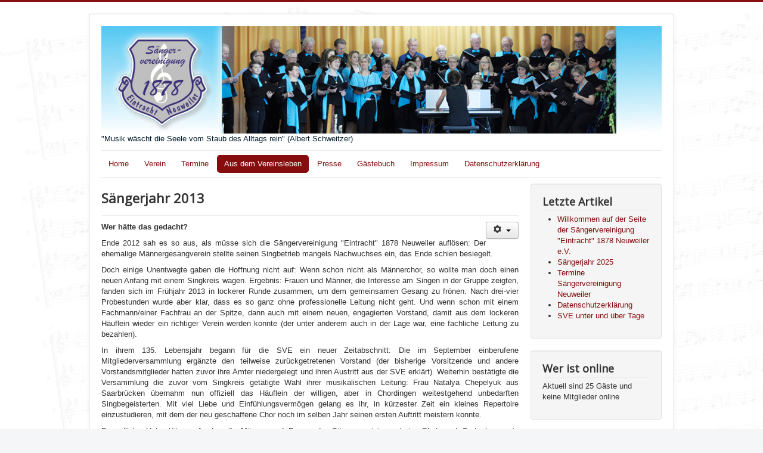

--- FILE ---
content_type: text/html; charset=utf-8
request_url: https://saenger-neuweiler.de/index.php/berichte/saengerjahr-2013
body_size: 6135
content:
<!DOCTYPE html>
<html lang="de-de" dir="ltr">
<head>
	<meta name="viewport" content="width=device-width, initial-scale=1.0" />
	<meta charset="utf-8" />
	<base href="https://saenger-neuweiler.de/index.php/berichte/saengerjahr-2013" />
	<meta name="keywords" content="Sänger, Sängervereinigung, Saarland, Chor, gemischter Chor, Sängerinnen, Hubert Dörrenbächer, Sängerverein Neuweiler," />
	<meta name="description" content="Wir möchten unsere Sängervereinigung 1878 Eintracht Neuweiler e.V. vorstellen. " />
	<meta name="generator" content="Joomla! - Open Source Content Management" />
	<title>Sängerjahr 2013</title>
	<link href="/templates/protostar/favicon.ico" rel="shortcut icon" type="image/vnd.microsoft.icon" />
	<link href="/templates/protostar/css/template.css?06e4507a70812643dcb91e1ec3e5d6a1" rel="stylesheet" />
	<link href="https://fonts.googleapis.com/css?family=Open+Sans" rel="stylesheet" />
	<link href="/templates/protostar/css/user.css?06e4507a70812643dcb91e1ec3e5d6a1" rel="stylesheet" />
	<style>

	h1, h2, h3, h4, h5, h6, .site-title {
		font-family: 'Open Sans', sans-serif;
	}
	body.site {
		border-top: 3px solid #850d0d;
		background-color: #f4f6f7;
	}
	a {
		color: #850d0d;
	}
	.nav-list > .active > a,
	.nav-list > .active > a:hover,
	.dropdown-menu li > a:hover,
	.dropdown-menu .active > a,
	.dropdown-menu .active > a:hover,
	.nav-pills > .active > a,
	.nav-pills > .active > a:hover,
	.btn-primary {
		background: #850d0d;
	}
	</style>
	<script type="application/json" class="joomla-script-options new">{"csrf.token":"5dd28fad2701aef0c5334bfd09689d05","system.paths":{"root":"","base":""},"system.keepalive":{"interval":840000,"uri":"\/index.php\/component\/ajax\/?format=json"}}</script>
	<script src="/media/jui/js/jquery.min.js?06e4507a70812643dcb91e1ec3e5d6a1"></script>
	<script src="/media/jui/js/jquery-noconflict.js?06e4507a70812643dcb91e1ec3e5d6a1"></script>
	<script src="/media/jui/js/jquery-migrate.min.js?06e4507a70812643dcb91e1ec3e5d6a1"></script>
	<script src="/media/jui/js/bootstrap.min.js?06e4507a70812643dcb91e1ec3e5d6a1"></script>
	<script src="/media/system/js/caption.js?06e4507a70812643dcb91e1ec3e5d6a1"></script>
	<script src="/templates/protostar/js/template.js?06e4507a70812643dcb91e1ec3e5d6a1"></script>
	<!--[if lt IE 9]><script src="/media/jui/js/html5.js?06e4507a70812643dcb91e1ec3e5d6a1"></script><![endif]-->
	<script src="/media/system/js/core.js?06e4507a70812643dcb91e1ec3e5d6a1"></script>
	<!--[if lt IE 9]><script src="/media/system/js/polyfill.event.js?06e4507a70812643dcb91e1ec3e5d6a1"></script><![endif]-->
	<script src="/media/system/js/keepalive.js?06e4507a70812643dcb91e1ec3e5d6a1"></script>
	<script>
jQuery(function($){ initTooltips(); $("body").on("subform-row-add", initTooltips); function initTooltips (event, container) { container = container || document;$(container).find(".hasTooltip").tooltip({"html": true,"container": "body"});} });jQuery(window).on('load',  function() {
				new JCaption('img.caption');
			});
	</script>

</head>
<body class="site com_content view-article no-layout no-task itemid-115">
	<!-- Body -->
	<div class="body" id="top">
		<div class="container">
			<!-- Header -->
			<header class="header" role="banner">
				<div class="header-inner clearfix">
					<a class="brand pull-left" href="/">
						<img src="https://saenger-neuweiler.de/images/headers/Header_SVE_2019_blau.jpg" alt="Sängervereinigung 1878 Neuweiler e.V. " />													<div class="site-description">&quot;Musik wäscht die Seele vom Staub des Alltags rein&quot; (Albert Schweitzer) </div>											</a>
					<div class="header-search pull-right">
						
					</div>
				</div>
			</header>
							<nav class="navigation" role="navigation">
					<div class="navbar pull-left">
						<a class="btn btn-navbar collapsed" data-toggle="collapse" data-target=".nav-collapse">
							<span class="element-invisible">Navigation an/aus</span>
							<span class="icon-bar"></span>
							<span class="icon-bar"></span>
							<span class="icon-bar"></span>
						</a>
					</div>
					<div class="nav-collapse">
						<ul class="nav menu nav-pills mod-list">
<li class="item-101 default"><a href="/index.php" >Home</a></li><li class="item-109 deeper parent"><a href="/index.php/verein" >Verein</a><ul class="nav-child unstyled small"><li class="item-110"><a href="/index.php/verein/vorstand" >Vorstand</a></li><li class="item-129"><a href="/index.php/verein/geschichte" >Geschichte</a></li><li class="item-127"><a href="/index.php/verein/beitrittserklaerung-saengervereinig-neuweiler" >Beitrittserklärung Sängervereinig Neuweiler</a></li><li class="item-111"><a href="/index.php/verein/satzung" >Satzung</a></li></ul></li><li class="item-113"><a href="/index.php/termine" >Termine</a></li><li class="item-114 active deeper parent"><a href="/index.php/berichte" >Aus dem Vereinsleben</a><ul class="nav-child unstyled small"><li class="item-189"><a href="/index.php/berichte/saengerjahr-2025" >Sängerjahr 2025</a></li><li class="item-169 deeper parent"><a href="/index.php/berichte/saengerjahr-2023" >Sängerjahr 2023</a><ul class="nav-child unstyled small"><li class="item-180"><a href="/index.php/berichte/saengerjahr-2023/zu-gast-beim-posaunenchor" >Zu Gast beim Posaunenchor</a></li><li class="item-177 deeper parent"><a href="/index.php/berichte/saengerjahr-2023/weierwiesfest" >Weierwiesfest</a><ul class="nav-child unstyled small"><li class="item-178"><a href="/index.php/berichte/saengerjahr-2023/weierwiesfest/weierwiesfest-von-ogv-und-sve" >Weierwiesfest von OGV und SVE</a></li><li class="item-179"><a href="/index.php/berichte/saengerjahr-2023/weierwiesfest/sve-helferfest" >SVE Helferfest</a></li></ul></li><li class="item-170"><a href="/index.php/berichte/saengerjahr-2023/svs-sause" >SVE Herbstfest</a></li><li class="item-171"><a href="/index.php/berichte/saengerjahr-2023/jubilaeumskonzert" >Jubiläumskonzert</a></li><li class="item-175"><a href="/index.php/berichte/saengerjahr-2023/letzte-probe-2023" >letzte Probe 2023</a></li><li class="item-176 deeper parent"><a href="/index.php/berichte/saengerjahr-2023/sve-unter-und-ueber-tage" >SVE unter und über Tage</a><ul class="nav-child unstyled small"><li class="item-172"><a href="/index.php/berichte/saengerjahr-2023/sve-unter-und-ueber-tage/besuch-im-rischbachstollen" >Besuch im Rischbachstollen 19.August</a></li><li class="item-174"><a href="/index.php/berichte/saengerjahr-2023/sve-unter-und-ueber-tage/wanderung-zum-rischbachstollen-14-oktober" >Wanderung zum Rischbachstollen 14. Oktober</a></li><li class="item-173"><a href="/index.php/berichte/saengerjahr-2023/sve-unter-und-ueber-tage/mettenschicht-im-rischbachstollen" >Mettenschicht im Rischbachstollen</a></li></ul></li><li class="item-187"><a href="/index.php/berichte/saengerjahr-2023/oeffentliche-auftritte" >Öffentliche Auftritte</a></li><li class="item-188"><a href="/index.php/berichte/saengerjahr-2023/was-sonst-noch-so-alles-geschah" >Was sonst noch so alles geschah</a></li></ul></li><li class="item-163"><a href="/index.php/berichte/saengerjahr-2019" >Sängerjahr 2019</a></li><li class="item-157"><a href="/index.php/berichte/saenger-2018" >Sängerjahr 2018</a></li><li class="item-158"><a href="/index.php/berichte/saengerjahr-2017-1" >Sängerjahr 2017</a></li><li class="item-137"><a href="/index.php/berichte/saengerjahr-2016" >Sängerjahr 2016</a></li><li class="item-159"><a href="/index.php/berichte/saengerjahr-2015-1" >Sängerjahr 2015</a></li><li class="item-116"><a href="/index.php/berichte/saengerjahr-2014" >Sängerjahr 2014</a></li><li class="item-115 current active"><a href="/index.php/berichte/saengerjahr-2013" >Sängerjahr 2013</a></li></ul></li><li class="item-117"><a href="/index.php/presse" >Presse</a></li><li class="item-125"><a href="/index.php?Itemid=125" >Gästebuch</a></li><li class="item-118"><a href="/index.php/impressum" >Impressum</a></li><li class="item-145"><a href="/index.php/datenschutzerklaerung" >Datenschutzerklärung</a></li></ul>

					</div>
				</nav>
						
			<div class="row-fluid">
								<main id="content" role="main" class="span9">
					<!-- Begin Content -->
					
					<div id="system-message-container">
	</div>

					<div class="item-page" itemscope itemtype="https://schema.org/Article">
	<meta itemprop="inLanguage" content="de-DE" />
	
		
			<div class="page-header">
		<h2 itemprop="headline">
			Sängerjahr 2013		</h2>
							</div>
							
<div class="icons">
	
					<div class="btn-group pull-right">
				<button class="btn dropdown-toggle" type="button" id="dropdownMenuButton-7" aria-label="Benutzerwerkzeuge"
				data-toggle="dropdown" aria-haspopup="true" aria-expanded="false">
					<span class="icon-cog" aria-hidden="true"></span>
					<span class="caret" aria-hidden="true"></span>
				</button>
								<ul class="dropdown-menu" aria-labelledby="dropdownMenuButton-7">
											<li class="print-icon"> <a href="/index.php/berichte/saengerjahr-2013?tmpl=component&amp;print=1" title="Eintrag ausdrucken < Sängerjahr 2013 >" onclick="window.open(this.href,'win2','status=no,toolbar=no,scrollbars=yes,titlebar=no,menubar=no,resizable=yes,width=640,height=480,directories=no,location=no'); return false;" rel="nofollow">	Drucken</a> </li>
																<li class="email-icon"> <a href="/index.php/component/mailto/?tmpl=component&amp;template=protostar&amp;link=eb143c21827750bca17c50960ddaa0b8d171a37c" title="Link einem Freund via E-Mail senden" onclick="window.open(this.href,'win2','width=400,height=450,menubar=yes,resizable=yes'); return false;" rel="nofollow">	E-Mail</a> </li>
														</ul>
			</div>
		
	</div>
			
		
	
	
		
								<div itemprop="articleBody">
		<p style="text-align: justify;"><strong>Wer hätte das gedacht?</strong></p>
<p style="text-align: justify;">Ende 2012 sah es so aus, als müsse sich die Sängervereinigung "Eintracht" 1878 Neuweiler auflösen: Der ehemalige Männergesangverein stellte seinen Singbetrieb mangels Nachwuchses ein, das Ende schien besiegelt.</p>
<p style="text-align: justify;">Doch einige Unentwegte gaben die Hoffnung nicht auf: Wenn schon nicht als Männerchor, so wollte man doch einen neuen Anfang mit einem Singkreis wagen. Ergebnis: Frauen und Männer, die Interesse am Singen in der Gruppe zeigten, fanden sich im Frühjahr 2013 in lockerer Runde zusammen, um dem gemeinsamen Gesang zu frönen. Nach drei-vier Probestunden wurde aber klar, dass es so ganz ohne professionelle Leitung nicht geht. Und wenn schon mit einem Fachmann/einer Fachfrau an der Spitze, dann auch mit einem neuen, engagierten Vorstand, damit aus dem lockeren Häuflein wieder ein richtiger Verein werden konnte (der unter anderem auch in der Lage war, eine fachliche Leitung zu bezahlen).</p>
<p style="text-align: justify;">In ihrem 135. Lebensjahr begann für die SVE ein neuer Zeitabschnitt: Die im September einberufene Mitgliederversammlung ergänzte den teilweise zurückgetretenen Vorstand (der bisherige Vorsitzende und andere Vorstandsmitglieder hatten zuvor ihre Ämter niedergelegt und ihren Austritt aus der SVE erklärt). Weiterhin bestätigte die Versammlung die zuvor vom Singkreis getätigte Wahl ihrer musikalischen Leitung: Frau Natalya Chepelyuk aus Saarbrücken übernahm nun offiziell das Häuflein der willigen, aber in Chordingen weitestgehend unbedarften Singbegeisterten. Mit viel Liebe und Einfühlungsvermögen gelang es ihr, in kürzester Zeit ein kleines Repertoire einzustudieren, mit dem der neu geschaffene Chor noch im selben Jahr seinen ersten Auftritt meistern konnte.</p>
<p style="text-align: justify;">Freundliche Unterstützung fanden die Männer und Frauen der Sängervereinigung beim Obst- und Gartenbauverein Neuweiler: Er lud den Chor ein und bot ihm als erster eine Plattform, sein neu erwobendes Können zu präsentieren - auch wenn die ein oder andere Unkenstimme davon abriet: "Ein Auftritt jetzt schon ist genaus so, wie wenn man ein paar Leuten ein Instrument in die Hand drückt und dann sagt: Ihr seid nun ein Orchester, spielt mal schön." Der Applaus  gab den Bedenkenträgern Unrecht, der Erfolg vor großem Publikum dem Chor den notwendigen Auftrieb, weiterzumachen. Nicht vergessen werden darf auch unser Auftritt am 23. Dezember anlässlich des "Hofer Adventskalenders", zu dem uns die Siedlergemeinschaft Neuweiler eingeladen hatte. </p>
<p style="text-align: center;"> </p>
<p style="text-align: center;"><strong>Wir haben einen neuen Vorstand!</strong></p>
<p style="text-align: center;"> <img src="/images/Bilder/Vorstand-neu_2013.jpg" alt="" /></p>
<p style="text-align: center;"><strong>und eine neue Chorleiterin, hier bei der Begrüßung durch den neuen 1. Vorsitzenden :</strong></p>
<p style="text-align: center;"> <img src="/images/Bilder/Doerrenbaecher_Chepelyuk.jpg" alt="" /></p>
<p style="text-align: center;">Die Chorleiterin Frau Natalya Chepelyuk mit Hubert Dörrenbächer</p>
<p style="text-align: center;"><img src="/images/Bilder/Gesangsverein_Neuweiler_zum_OGV_Fest.jpg" alt="" /></p>
<p style="text-align: center;"><strong>Unser 1. Auftritt am 06.10.2013</strong></p>
<p style="text-align: center;">Unser erster öffentlicher Auftritt in der neuen Formation anlässlich der Erntedankfeier des Obst- und Gartenbauvereins Neuweiler am 6. Oktober 2013. <br />Am Klavier unsere Chorleiterin, Frau Natalya Chepelyuk.</p>	</div>

	
	<ul class="pager pagenav">
	<li class="previous">
		<a class="hasTooltip" title="Sängerjahr 2019" aria-label="Vorheriger Beitrag: Sängerjahr 2019" href="/index.php/berichte" rel="prev">
			<span class="icon-chevron-left" aria-hidden="true"></span> <span aria-hidden="true">Zurück</span>		</a>
	</li>
	<li class="next">
		<a class="hasTooltip" title="Sängerjahr 2014" aria-label="Nächster Beitrag: Sängerjahr 2014" href="/index.php/berichte/saengerjahr-2014" rel="next">
			<span aria-hidden="true">Weiter</span> <span class="icon-chevron-right" aria-hidden="true"></span>		</a>
	</li>
</ul>
							</div>

					<div class="clearfix"></div>
					<div aria-label="Breadcrumbs" role="navigation">
	<ul itemscope itemtype="https://schema.org/BreadcrumbList" class="breadcrumb">
					<li>
				Aktuelle Seite: &#160;
			</li>
		
						<li itemprop="itemListElement" itemscope itemtype="https://schema.org/ListItem">
											<a itemprop="item" href="/index.php" class="pathway"><span itemprop="name">Startseite</span></a>
					
											<span class="divider">
							<img src="/media/system/images/arrow.png" alt="" />						</span>
										<meta itemprop="position" content="1">
				</li>
							<li itemprop="itemListElement" itemscope itemtype="https://schema.org/ListItem">
											<a itemprop="item" href="/index.php/berichte" class="pathway"><span itemprop="name">Aus dem Vereinsleben</span></a>
					
											<span class="divider">
							<img src="/media/system/images/arrow.png" alt="" />						</span>
										<meta itemprop="position" content="2">
				</li>
							<li itemprop="itemListElement" itemscope itemtype="https://schema.org/ListItem" class="active">
					<span itemprop="name">
						Sängerjahr 2013					</span>
					<meta itemprop="position" content="3">
				</li>
				</ul>
</div>

					<!-- End Content -->
				</main>
									<div id="aside" class="span3">
						<!-- Begin Right Sidebar -->
						<div class="well "><h3 class="page-header">Letzte Artikel</h3><ul class="latestnews mod-list">
	<li itemscope itemtype="https://schema.org/Article">
		<a href="/index.php" itemprop="url">
			<span itemprop="name">
				Willkommen auf der Seite der Sängervereinigung "Eintracht" 1878 Neuweiler e.V.			</span>
		</a>
	</li>
	<li itemscope itemtype="https://schema.org/Article">
		<a href="/index.php/berichte/saengerjahr-2025" itemprop="url">
			<span itemprop="name">
				Sängerjahr 2025			</span>
		</a>
	</li>
	<li itemscope itemtype="https://schema.org/Article">
		<a href="/index.php/termine" itemprop="url">
			<span itemprop="name">
				Termine Sängervereinigung Neuweiler 			</span>
		</a>
	</li>
	<li itemscope itemtype="https://schema.org/Article">
		<a href="/index.php/datenschutzerklaerung" itemprop="url">
			<span itemprop="name">
				Datenschutzerklärung			</span>
		</a>
	</li>
	<li itemscope itemtype="https://schema.org/Article">
		<a href="/index.php/berichte/saengerjahr-2023/sve-unter-und-ueber-tage" itemprop="url">
			<span itemprop="name">
				SVE unter und über Tage			</span>
		</a>
	</li>
</ul>
</div><div class="well "><h3 class="page-header">Wer ist online</h3>
			<p>Aktuell sind 25&#160;Gäste und keine Mitglieder online</p>

</div><div class="well "><h3 class="page-header">Login Form</h3><form action="/index.php/berichte/saengerjahr-2013" method="post" id="login-form" class="form-inline">
		<div class="userdata">
		<div id="form-login-username" class="control-group">
			<div class="controls">
									<div class="input-prepend">
						<span class="add-on">
							<span class="icon-user hasTooltip" title="Benutzername"></span>
							<label for="modlgn-username" class="element-invisible">Benutzername</label>
						</span>
						<input id="modlgn-username" type="text" name="username" class="input-small" tabindex="0" size="18" placeholder="Benutzername" />
					</div>
							</div>
		</div>
		<div id="form-login-password" class="control-group">
			<div class="controls">
									<div class="input-prepend">
						<span class="add-on">
							<span class="icon-lock hasTooltip" title="Passwort">
							</span>
								<label for="modlgn-passwd" class="element-invisible">Passwort							</label>
						</span>
						<input id="modlgn-passwd" type="password" name="password" class="input-small" tabindex="0" size="18" placeholder="Passwort" />
					</div>
							</div>
		</div>
						<div id="form-login-remember" class="control-group checkbox">
			<label for="modlgn-remember" class="control-label">Angemeldet bleiben</label> <input id="modlgn-remember" type="checkbox" name="remember" class="inputbox" value="yes"/>
		</div>
				<div id="form-login-submit" class="control-group">
			<div class="controls">
				<button type="submit" tabindex="0" name="Submit" class="btn btn-primary login-button">Anmelden</button>
			</div>
		</div>
					<ul class="unstyled">
							<li>
					<a href="/index.php/component/users/?view=registration&amp;Itemid=101">
					Registrieren <span class="icon-arrow-right"></span></a>
				</li>
							<li>
					<a href="/index.php/component/users/?view=remind&amp;Itemid=101">
					Benutzername vergessen?</a>
				</li>
				<li>
					<a href="/index.php/component/users/?view=reset&amp;Itemid=101">
					Passwort vergessen?</a>
				</li>
			</ul>
		<input type="hidden" name="option" value="com_users" />
		<input type="hidden" name="task" value="user.login" />
		<input type="hidden" name="return" value="aHR0cHM6Ly9zYWVuZ2VyLW5ldXdlaWxlci5kZS9pbmRleC5waHAvYmVyaWNodGUvc2FlbmdlcmphaHItMjAxMw==" />
		<input type="hidden" name="5dd28fad2701aef0c5334bfd09689d05" value="1" />	</div>
	</form>
</div>
						<!-- End Right Sidebar -->
					</div>
							</div>
		</div>
	</div>
	<!-- Footer -->
	<footer class="footer" role="contentinfo">
		<div class="container">
			<hr />
			
			<p class="pull-right">
				<a href="#top" id="back-top">
					Nach oben				</a>
			</p>
			<p>
				&copy; 2026 Sängervereinigung 1878 Neuweiler e.V. 			</p>
		</div>
	</footer>
	
</body>
</html>


--- FILE ---
content_type: text/css
request_url: https://saenger-neuweiler.de/templates/protostar/css/user.css?06e4507a70812643dcb91e1ec3e5d6a1
body_size: 231
content:
body {
background: #CCFFFF;
background-image: url("../../../images/Bilder/background.jpg");
background-repeat: repeat;
background-attachment: fixed;
}
div.rahmen-8 {
    display: inline-block;
    position: relative
  }

  div.rahmen-8 img {
    padding: 1em;
    background: #cccccc
  }

  div.rahmen-8 span {
    position: absolute;
    bottom: 1.5em;
    left: 1.5em;
    color: #ffffff
  }